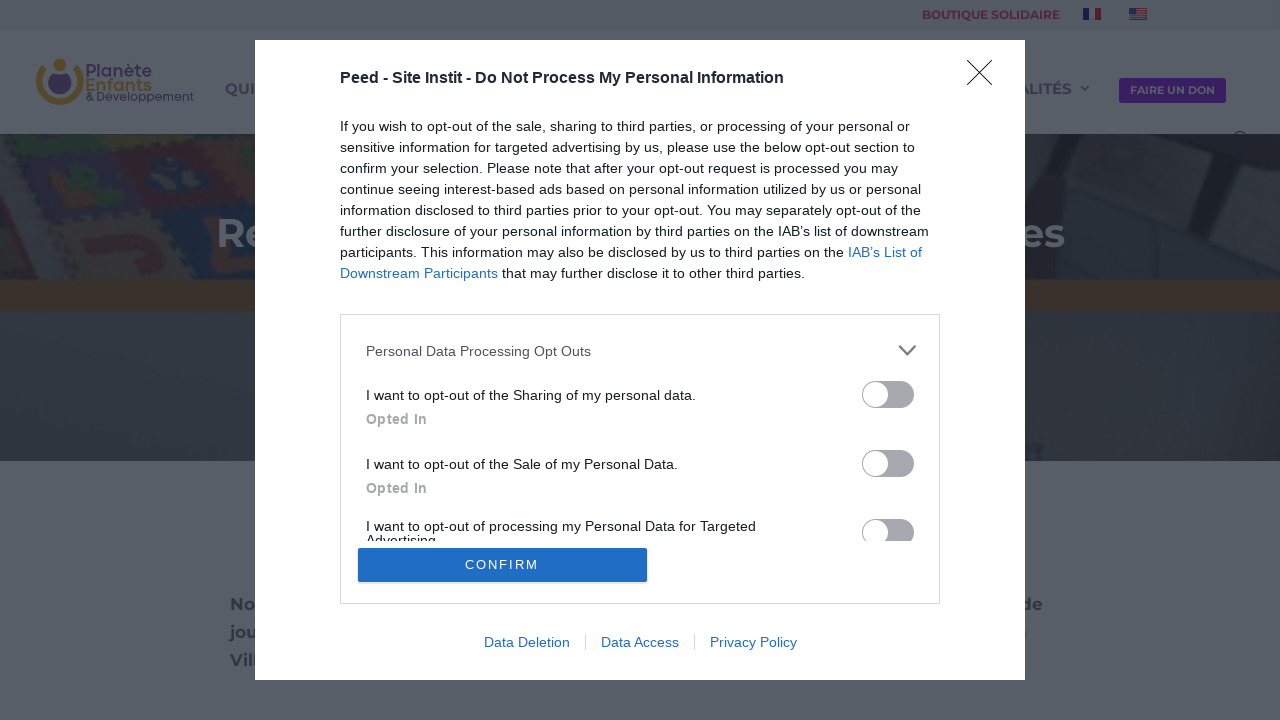

--- FILE ---
content_type: text/html; charset=utf-8
request_url: https://www.google.com/recaptcha/api2/anchor?ar=1&k=6Ld_Q_wrAAAAAOdKFs-vF1oiq46pP5JLPfQW8VCS&co=aHR0cHM6Ly9wbGFuZXRlLWVlZC5vcmc6NDQz&hl=en&v=PoyoqOPhxBO7pBk68S4YbpHZ&size=normal&anchor-ms=20000&execute-ms=30000&cb=7zb7yco2l6bp
body_size: 49442
content:
<!DOCTYPE HTML><html dir="ltr" lang="en"><head><meta http-equiv="Content-Type" content="text/html; charset=UTF-8">
<meta http-equiv="X-UA-Compatible" content="IE=edge">
<title>reCAPTCHA</title>
<style type="text/css">
/* cyrillic-ext */
@font-face {
  font-family: 'Roboto';
  font-style: normal;
  font-weight: 400;
  font-stretch: 100%;
  src: url(//fonts.gstatic.com/s/roboto/v48/KFO7CnqEu92Fr1ME7kSn66aGLdTylUAMa3GUBHMdazTgWw.woff2) format('woff2');
  unicode-range: U+0460-052F, U+1C80-1C8A, U+20B4, U+2DE0-2DFF, U+A640-A69F, U+FE2E-FE2F;
}
/* cyrillic */
@font-face {
  font-family: 'Roboto';
  font-style: normal;
  font-weight: 400;
  font-stretch: 100%;
  src: url(//fonts.gstatic.com/s/roboto/v48/KFO7CnqEu92Fr1ME7kSn66aGLdTylUAMa3iUBHMdazTgWw.woff2) format('woff2');
  unicode-range: U+0301, U+0400-045F, U+0490-0491, U+04B0-04B1, U+2116;
}
/* greek-ext */
@font-face {
  font-family: 'Roboto';
  font-style: normal;
  font-weight: 400;
  font-stretch: 100%;
  src: url(//fonts.gstatic.com/s/roboto/v48/KFO7CnqEu92Fr1ME7kSn66aGLdTylUAMa3CUBHMdazTgWw.woff2) format('woff2');
  unicode-range: U+1F00-1FFF;
}
/* greek */
@font-face {
  font-family: 'Roboto';
  font-style: normal;
  font-weight: 400;
  font-stretch: 100%;
  src: url(//fonts.gstatic.com/s/roboto/v48/KFO7CnqEu92Fr1ME7kSn66aGLdTylUAMa3-UBHMdazTgWw.woff2) format('woff2');
  unicode-range: U+0370-0377, U+037A-037F, U+0384-038A, U+038C, U+038E-03A1, U+03A3-03FF;
}
/* math */
@font-face {
  font-family: 'Roboto';
  font-style: normal;
  font-weight: 400;
  font-stretch: 100%;
  src: url(//fonts.gstatic.com/s/roboto/v48/KFO7CnqEu92Fr1ME7kSn66aGLdTylUAMawCUBHMdazTgWw.woff2) format('woff2');
  unicode-range: U+0302-0303, U+0305, U+0307-0308, U+0310, U+0312, U+0315, U+031A, U+0326-0327, U+032C, U+032F-0330, U+0332-0333, U+0338, U+033A, U+0346, U+034D, U+0391-03A1, U+03A3-03A9, U+03B1-03C9, U+03D1, U+03D5-03D6, U+03F0-03F1, U+03F4-03F5, U+2016-2017, U+2034-2038, U+203C, U+2040, U+2043, U+2047, U+2050, U+2057, U+205F, U+2070-2071, U+2074-208E, U+2090-209C, U+20D0-20DC, U+20E1, U+20E5-20EF, U+2100-2112, U+2114-2115, U+2117-2121, U+2123-214F, U+2190, U+2192, U+2194-21AE, U+21B0-21E5, U+21F1-21F2, U+21F4-2211, U+2213-2214, U+2216-22FF, U+2308-230B, U+2310, U+2319, U+231C-2321, U+2336-237A, U+237C, U+2395, U+239B-23B7, U+23D0, U+23DC-23E1, U+2474-2475, U+25AF, U+25B3, U+25B7, U+25BD, U+25C1, U+25CA, U+25CC, U+25FB, U+266D-266F, U+27C0-27FF, U+2900-2AFF, U+2B0E-2B11, U+2B30-2B4C, U+2BFE, U+3030, U+FF5B, U+FF5D, U+1D400-1D7FF, U+1EE00-1EEFF;
}
/* symbols */
@font-face {
  font-family: 'Roboto';
  font-style: normal;
  font-weight: 400;
  font-stretch: 100%;
  src: url(//fonts.gstatic.com/s/roboto/v48/KFO7CnqEu92Fr1ME7kSn66aGLdTylUAMaxKUBHMdazTgWw.woff2) format('woff2');
  unicode-range: U+0001-000C, U+000E-001F, U+007F-009F, U+20DD-20E0, U+20E2-20E4, U+2150-218F, U+2190, U+2192, U+2194-2199, U+21AF, U+21E6-21F0, U+21F3, U+2218-2219, U+2299, U+22C4-22C6, U+2300-243F, U+2440-244A, U+2460-24FF, U+25A0-27BF, U+2800-28FF, U+2921-2922, U+2981, U+29BF, U+29EB, U+2B00-2BFF, U+4DC0-4DFF, U+FFF9-FFFB, U+10140-1018E, U+10190-1019C, U+101A0, U+101D0-101FD, U+102E0-102FB, U+10E60-10E7E, U+1D2C0-1D2D3, U+1D2E0-1D37F, U+1F000-1F0FF, U+1F100-1F1AD, U+1F1E6-1F1FF, U+1F30D-1F30F, U+1F315, U+1F31C, U+1F31E, U+1F320-1F32C, U+1F336, U+1F378, U+1F37D, U+1F382, U+1F393-1F39F, U+1F3A7-1F3A8, U+1F3AC-1F3AF, U+1F3C2, U+1F3C4-1F3C6, U+1F3CA-1F3CE, U+1F3D4-1F3E0, U+1F3ED, U+1F3F1-1F3F3, U+1F3F5-1F3F7, U+1F408, U+1F415, U+1F41F, U+1F426, U+1F43F, U+1F441-1F442, U+1F444, U+1F446-1F449, U+1F44C-1F44E, U+1F453, U+1F46A, U+1F47D, U+1F4A3, U+1F4B0, U+1F4B3, U+1F4B9, U+1F4BB, U+1F4BF, U+1F4C8-1F4CB, U+1F4D6, U+1F4DA, U+1F4DF, U+1F4E3-1F4E6, U+1F4EA-1F4ED, U+1F4F7, U+1F4F9-1F4FB, U+1F4FD-1F4FE, U+1F503, U+1F507-1F50B, U+1F50D, U+1F512-1F513, U+1F53E-1F54A, U+1F54F-1F5FA, U+1F610, U+1F650-1F67F, U+1F687, U+1F68D, U+1F691, U+1F694, U+1F698, U+1F6AD, U+1F6B2, U+1F6B9-1F6BA, U+1F6BC, U+1F6C6-1F6CF, U+1F6D3-1F6D7, U+1F6E0-1F6EA, U+1F6F0-1F6F3, U+1F6F7-1F6FC, U+1F700-1F7FF, U+1F800-1F80B, U+1F810-1F847, U+1F850-1F859, U+1F860-1F887, U+1F890-1F8AD, U+1F8B0-1F8BB, U+1F8C0-1F8C1, U+1F900-1F90B, U+1F93B, U+1F946, U+1F984, U+1F996, U+1F9E9, U+1FA00-1FA6F, U+1FA70-1FA7C, U+1FA80-1FA89, U+1FA8F-1FAC6, U+1FACE-1FADC, U+1FADF-1FAE9, U+1FAF0-1FAF8, U+1FB00-1FBFF;
}
/* vietnamese */
@font-face {
  font-family: 'Roboto';
  font-style: normal;
  font-weight: 400;
  font-stretch: 100%;
  src: url(//fonts.gstatic.com/s/roboto/v48/KFO7CnqEu92Fr1ME7kSn66aGLdTylUAMa3OUBHMdazTgWw.woff2) format('woff2');
  unicode-range: U+0102-0103, U+0110-0111, U+0128-0129, U+0168-0169, U+01A0-01A1, U+01AF-01B0, U+0300-0301, U+0303-0304, U+0308-0309, U+0323, U+0329, U+1EA0-1EF9, U+20AB;
}
/* latin-ext */
@font-face {
  font-family: 'Roboto';
  font-style: normal;
  font-weight: 400;
  font-stretch: 100%;
  src: url(//fonts.gstatic.com/s/roboto/v48/KFO7CnqEu92Fr1ME7kSn66aGLdTylUAMa3KUBHMdazTgWw.woff2) format('woff2');
  unicode-range: U+0100-02BA, U+02BD-02C5, U+02C7-02CC, U+02CE-02D7, U+02DD-02FF, U+0304, U+0308, U+0329, U+1D00-1DBF, U+1E00-1E9F, U+1EF2-1EFF, U+2020, U+20A0-20AB, U+20AD-20C0, U+2113, U+2C60-2C7F, U+A720-A7FF;
}
/* latin */
@font-face {
  font-family: 'Roboto';
  font-style: normal;
  font-weight: 400;
  font-stretch: 100%;
  src: url(//fonts.gstatic.com/s/roboto/v48/KFO7CnqEu92Fr1ME7kSn66aGLdTylUAMa3yUBHMdazQ.woff2) format('woff2');
  unicode-range: U+0000-00FF, U+0131, U+0152-0153, U+02BB-02BC, U+02C6, U+02DA, U+02DC, U+0304, U+0308, U+0329, U+2000-206F, U+20AC, U+2122, U+2191, U+2193, U+2212, U+2215, U+FEFF, U+FFFD;
}
/* cyrillic-ext */
@font-face {
  font-family: 'Roboto';
  font-style: normal;
  font-weight: 500;
  font-stretch: 100%;
  src: url(//fonts.gstatic.com/s/roboto/v48/KFO7CnqEu92Fr1ME7kSn66aGLdTylUAMa3GUBHMdazTgWw.woff2) format('woff2');
  unicode-range: U+0460-052F, U+1C80-1C8A, U+20B4, U+2DE0-2DFF, U+A640-A69F, U+FE2E-FE2F;
}
/* cyrillic */
@font-face {
  font-family: 'Roboto';
  font-style: normal;
  font-weight: 500;
  font-stretch: 100%;
  src: url(//fonts.gstatic.com/s/roboto/v48/KFO7CnqEu92Fr1ME7kSn66aGLdTylUAMa3iUBHMdazTgWw.woff2) format('woff2');
  unicode-range: U+0301, U+0400-045F, U+0490-0491, U+04B0-04B1, U+2116;
}
/* greek-ext */
@font-face {
  font-family: 'Roboto';
  font-style: normal;
  font-weight: 500;
  font-stretch: 100%;
  src: url(//fonts.gstatic.com/s/roboto/v48/KFO7CnqEu92Fr1ME7kSn66aGLdTylUAMa3CUBHMdazTgWw.woff2) format('woff2');
  unicode-range: U+1F00-1FFF;
}
/* greek */
@font-face {
  font-family: 'Roboto';
  font-style: normal;
  font-weight: 500;
  font-stretch: 100%;
  src: url(//fonts.gstatic.com/s/roboto/v48/KFO7CnqEu92Fr1ME7kSn66aGLdTylUAMa3-UBHMdazTgWw.woff2) format('woff2');
  unicode-range: U+0370-0377, U+037A-037F, U+0384-038A, U+038C, U+038E-03A1, U+03A3-03FF;
}
/* math */
@font-face {
  font-family: 'Roboto';
  font-style: normal;
  font-weight: 500;
  font-stretch: 100%;
  src: url(//fonts.gstatic.com/s/roboto/v48/KFO7CnqEu92Fr1ME7kSn66aGLdTylUAMawCUBHMdazTgWw.woff2) format('woff2');
  unicode-range: U+0302-0303, U+0305, U+0307-0308, U+0310, U+0312, U+0315, U+031A, U+0326-0327, U+032C, U+032F-0330, U+0332-0333, U+0338, U+033A, U+0346, U+034D, U+0391-03A1, U+03A3-03A9, U+03B1-03C9, U+03D1, U+03D5-03D6, U+03F0-03F1, U+03F4-03F5, U+2016-2017, U+2034-2038, U+203C, U+2040, U+2043, U+2047, U+2050, U+2057, U+205F, U+2070-2071, U+2074-208E, U+2090-209C, U+20D0-20DC, U+20E1, U+20E5-20EF, U+2100-2112, U+2114-2115, U+2117-2121, U+2123-214F, U+2190, U+2192, U+2194-21AE, U+21B0-21E5, U+21F1-21F2, U+21F4-2211, U+2213-2214, U+2216-22FF, U+2308-230B, U+2310, U+2319, U+231C-2321, U+2336-237A, U+237C, U+2395, U+239B-23B7, U+23D0, U+23DC-23E1, U+2474-2475, U+25AF, U+25B3, U+25B7, U+25BD, U+25C1, U+25CA, U+25CC, U+25FB, U+266D-266F, U+27C0-27FF, U+2900-2AFF, U+2B0E-2B11, U+2B30-2B4C, U+2BFE, U+3030, U+FF5B, U+FF5D, U+1D400-1D7FF, U+1EE00-1EEFF;
}
/* symbols */
@font-face {
  font-family: 'Roboto';
  font-style: normal;
  font-weight: 500;
  font-stretch: 100%;
  src: url(//fonts.gstatic.com/s/roboto/v48/KFO7CnqEu92Fr1ME7kSn66aGLdTylUAMaxKUBHMdazTgWw.woff2) format('woff2');
  unicode-range: U+0001-000C, U+000E-001F, U+007F-009F, U+20DD-20E0, U+20E2-20E4, U+2150-218F, U+2190, U+2192, U+2194-2199, U+21AF, U+21E6-21F0, U+21F3, U+2218-2219, U+2299, U+22C4-22C6, U+2300-243F, U+2440-244A, U+2460-24FF, U+25A0-27BF, U+2800-28FF, U+2921-2922, U+2981, U+29BF, U+29EB, U+2B00-2BFF, U+4DC0-4DFF, U+FFF9-FFFB, U+10140-1018E, U+10190-1019C, U+101A0, U+101D0-101FD, U+102E0-102FB, U+10E60-10E7E, U+1D2C0-1D2D3, U+1D2E0-1D37F, U+1F000-1F0FF, U+1F100-1F1AD, U+1F1E6-1F1FF, U+1F30D-1F30F, U+1F315, U+1F31C, U+1F31E, U+1F320-1F32C, U+1F336, U+1F378, U+1F37D, U+1F382, U+1F393-1F39F, U+1F3A7-1F3A8, U+1F3AC-1F3AF, U+1F3C2, U+1F3C4-1F3C6, U+1F3CA-1F3CE, U+1F3D4-1F3E0, U+1F3ED, U+1F3F1-1F3F3, U+1F3F5-1F3F7, U+1F408, U+1F415, U+1F41F, U+1F426, U+1F43F, U+1F441-1F442, U+1F444, U+1F446-1F449, U+1F44C-1F44E, U+1F453, U+1F46A, U+1F47D, U+1F4A3, U+1F4B0, U+1F4B3, U+1F4B9, U+1F4BB, U+1F4BF, U+1F4C8-1F4CB, U+1F4D6, U+1F4DA, U+1F4DF, U+1F4E3-1F4E6, U+1F4EA-1F4ED, U+1F4F7, U+1F4F9-1F4FB, U+1F4FD-1F4FE, U+1F503, U+1F507-1F50B, U+1F50D, U+1F512-1F513, U+1F53E-1F54A, U+1F54F-1F5FA, U+1F610, U+1F650-1F67F, U+1F687, U+1F68D, U+1F691, U+1F694, U+1F698, U+1F6AD, U+1F6B2, U+1F6B9-1F6BA, U+1F6BC, U+1F6C6-1F6CF, U+1F6D3-1F6D7, U+1F6E0-1F6EA, U+1F6F0-1F6F3, U+1F6F7-1F6FC, U+1F700-1F7FF, U+1F800-1F80B, U+1F810-1F847, U+1F850-1F859, U+1F860-1F887, U+1F890-1F8AD, U+1F8B0-1F8BB, U+1F8C0-1F8C1, U+1F900-1F90B, U+1F93B, U+1F946, U+1F984, U+1F996, U+1F9E9, U+1FA00-1FA6F, U+1FA70-1FA7C, U+1FA80-1FA89, U+1FA8F-1FAC6, U+1FACE-1FADC, U+1FADF-1FAE9, U+1FAF0-1FAF8, U+1FB00-1FBFF;
}
/* vietnamese */
@font-face {
  font-family: 'Roboto';
  font-style: normal;
  font-weight: 500;
  font-stretch: 100%;
  src: url(//fonts.gstatic.com/s/roboto/v48/KFO7CnqEu92Fr1ME7kSn66aGLdTylUAMa3OUBHMdazTgWw.woff2) format('woff2');
  unicode-range: U+0102-0103, U+0110-0111, U+0128-0129, U+0168-0169, U+01A0-01A1, U+01AF-01B0, U+0300-0301, U+0303-0304, U+0308-0309, U+0323, U+0329, U+1EA0-1EF9, U+20AB;
}
/* latin-ext */
@font-face {
  font-family: 'Roboto';
  font-style: normal;
  font-weight: 500;
  font-stretch: 100%;
  src: url(//fonts.gstatic.com/s/roboto/v48/KFO7CnqEu92Fr1ME7kSn66aGLdTylUAMa3KUBHMdazTgWw.woff2) format('woff2');
  unicode-range: U+0100-02BA, U+02BD-02C5, U+02C7-02CC, U+02CE-02D7, U+02DD-02FF, U+0304, U+0308, U+0329, U+1D00-1DBF, U+1E00-1E9F, U+1EF2-1EFF, U+2020, U+20A0-20AB, U+20AD-20C0, U+2113, U+2C60-2C7F, U+A720-A7FF;
}
/* latin */
@font-face {
  font-family: 'Roboto';
  font-style: normal;
  font-weight: 500;
  font-stretch: 100%;
  src: url(//fonts.gstatic.com/s/roboto/v48/KFO7CnqEu92Fr1ME7kSn66aGLdTylUAMa3yUBHMdazQ.woff2) format('woff2');
  unicode-range: U+0000-00FF, U+0131, U+0152-0153, U+02BB-02BC, U+02C6, U+02DA, U+02DC, U+0304, U+0308, U+0329, U+2000-206F, U+20AC, U+2122, U+2191, U+2193, U+2212, U+2215, U+FEFF, U+FFFD;
}
/* cyrillic-ext */
@font-face {
  font-family: 'Roboto';
  font-style: normal;
  font-weight: 900;
  font-stretch: 100%;
  src: url(//fonts.gstatic.com/s/roboto/v48/KFO7CnqEu92Fr1ME7kSn66aGLdTylUAMa3GUBHMdazTgWw.woff2) format('woff2');
  unicode-range: U+0460-052F, U+1C80-1C8A, U+20B4, U+2DE0-2DFF, U+A640-A69F, U+FE2E-FE2F;
}
/* cyrillic */
@font-face {
  font-family: 'Roboto';
  font-style: normal;
  font-weight: 900;
  font-stretch: 100%;
  src: url(//fonts.gstatic.com/s/roboto/v48/KFO7CnqEu92Fr1ME7kSn66aGLdTylUAMa3iUBHMdazTgWw.woff2) format('woff2');
  unicode-range: U+0301, U+0400-045F, U+0490-0491, U+04B0-04B1, U+2116;
}
/* greek-ext */
@font-face {
  font-family: 'Roboto';
  font-style: normal;
  font-weight: 900;
  font-stretch: 100%;
  src: url(//fonts.gstatic.com/s/roboto/v48/KFO7CnqEu92Fr1ME7kSn66aGLdTylUAMa3CUBHMdazTgWw.woff2) format('woff2');
  unicode-range: U+1F00-1FFF;
}
/* greek */
@font-face {
  font-family: 'Roboto';
  font-style: normal;
  font-weight: 900;
  font-stretch: 100%;
  src: url(//fonts.gstatic.com/s/roboto/v48/KFO7CnqEu92Fr1ME7kSn66aGLdTylUAMa3-UBHMdazTgWw.woff2) format('woff2');
  unicode-range: U+0370-0377, U+037A-037F, U+0384-038A, U+038C, U+038E-03A1, U+03A3-03FF;
}
/* math */
@font-face {
  font-family: 'Roboto';
  font-style: normal;
  font-weight: 900;
  font-stretch: 100%;
  src: url(//fonts.gstatic.com/s/roboto/v48/KFO7CnqEu92Fr1ME7kSn66aGLdTylUAMawCUBHMdazTgWw.woff2) format('woff2');
  unicode-range: U+0302-0303, U+0305, U+0307-0308, U+0310, U+0312, U+0315, U+031A, U+0326-0327, U+032C, U+032F-0330, U+0332-0333, U+0338, U+033A, U+0346, U+034D, U+0391-03A1, U+03A3-03A9, U+03B1-03C9, U+03D1, U+03D5-03D6, U+03F0-03F1, U+03F4-03F5, U+2016-2017, U+2034-2038, U+203C, U+2040, U+2043, U+2047, U+2050, U+2057, U+205F, U+2070-2071, U+2074-208E, U+2090-209C, U+20D0-20DC, U+20E1, U+20E5-20EF, U+2100-2112, U+2114-2115, U+2117-2121, U+2123-214F, U+2190, U+2192, U+2194-21AE, U+21B0-21E5, U+21F1-21F2, U+21F4-2211, U+2213-2214, U+2216-22FF, U+2308-230B, U+2310, U+2319, U+231C-2321, U+2336-237A, U+237C, U+2395, U+239B-23B7, U+23D0, U+23DC-23E1, U+2474-2475, U+25AF, U+25B3, U+25B7, U+25BD, U+25C1, U+25CA, U+25CC, U+25FB, U+266D-266F, U+27C0-27FF, U+2900-2AFF, U+2B0E-2B11, U+2B30-2B4C, U+2BFE, U+3030, U+FF5B, U+FF5D, U+1D400-1D7FF, U+1EE00-1EEFF;
}
/* symbols */
@font-face {
  font-family: 'Roboto';
  font-style: normal;
  font-weight: 900;
  font-stretch: 100%;
  src: url(//fonts.gstatic.com/s/roboto/v48/KFO7CnqEu92Fr1ME7kSn66aGLdTylUAMaxKUBHMdazTgWw.woff2) format('woff2');
  unicode-range: U+0001-000C, U+000E-001F, U+007F-009F, U+20DD-20E0, U+20E2-20E4, U+2150-218F, U+2190, U+2192, U+2194-2199, U+21AF, U+21E6-21F0, U+21F3, U+2218-2219, U+2299, U+22C4-22C6, U+2300-243F, U+2440-244A, U+2460-24FF, U+25A0-27BF, U+2800-28FF, U+2921-2922, U+2981, U+29BF, U+29EB, U+2B00-2BFF, U+4DC0-4DFF, U+FFF9-FFFB, U+10140-1018E, U+10190-1019C, U+101A0, U+101D0-101FD, U+102E0-102FB, U+10E60-10E7E, U+1D2C0-1D2D3, U+1D2E0-1D37F, U+1F000-1F0FF, U+1F100-1F1AD, U+1F1E6-1F1FF, U+1F30D-1F30F, U+1F315, U+1F31C, U+1F31E, U+1F320-1F32C, U+1F336, U+1F378, U+1F37D, U+1F382, U+1F393-1F39F, U+1F3A7-1F3A8, U+1F3AC-1F3AF, U+1F3C2, U+1F3C4-1F3C6, U+1F3CA-1F3CE, U+1F3D4-1F3E0, U+1F3ED, U+1F3F1-1F3F3, U+1F3F5-1F3F7, U+1F408, U+1F415, U+1F41F, U+1F426, U+1F43F, U+1F441-1F442, U+1F444, U+1F446-1F449, U+1F44C-1F44E, U+1F453, U+1F46A, U+1F47D, U+1F4A3, U+1F4B0, U+1F4B3, U+1F4B9, U+1F4BB, U+1F4BF, U+1F4C8-1F4CB, U+1F4D6, U+1F4DA, U+1F4DF, U+1F4E3-1F4E6, U+1F4EA-1F4ED, U+1F4F7, U+1F4F9-1F4FB, U+1F4FD-1F4FE, U+1F503, U+1F507-1F50B, U+1F50D, U+1F512-1F513, U+1F53E-1F54A, U+1F54F-1F5FA, U+1F610, U+1F650-1F67F, U+1F687, U+1F68D, U+1F691, U+1F694, U+1F698, U+1F6AD, U+1F6B2, U+1F6B9-1F6BA, U+1F6BC, U+1F6C6-1F6CF, U+1F6D3-1F6D7, U+1F6E0-1F6EA, U+1F6F0-1F6F3, U+1F6F7-1F6FC, U+1F700-1F7FF, U+1F800-1F80B, U+1F810-1F847, U+1F850-1F859, U+1F860-1F887, U+1F890-1F8AD, U+1F8B0-1F8BB, U+1F8C0-1F8C1, U+1F900-1F90B, U+1F93B, U+1F946, U+1F984, U+1F996, U+1F9E9, U+1FA00-1FA6F, U+1FA70-1FA7C, U+1FA80-1FA89, U+1FA8F-1FAC6, U+1FACE-1FADC, U+1FADF-1FAE9, U+1FAF0-1FAF8, U+1FB00-1FBFF;
}
/* vietnamese */
@font-face {
  font-family: 'Roboto';
  font-style: normal;
  font-weight: 900;
  font-stretch: 100%;
  src: url(//fonts.gstatic.com/s/roboto/v48/KFO7CnqEu92Fr1ME7kSn66aGLdTylUAMa3OUBHMdazTgWw.woff2) format('woff2');
  unicode-range: U+0102-0103, U+0110-0111, U+0128-0129, U+0168-0169, U+01A0-01A1, U+01AF-01B0, U+0300-0301, U+0303-0304, U+0308-0309, U+0323, U+0329, U+1EA0-1EF9, U+20AB;
}
/* latin-ext */
@font-face {
  font-family: 'Roboto';
  font-style: normal;
  font-weight: 900;
  font-stretch: 100%;
  src: url(//fonts.gstatic.com/s/roboto/v48/KFO7CnqEu92Fr1ME7kSn66aGLdTylUAMa3KUBHMdazTgWw.woff2) format('woff2');
  unicode-range: U+0100-02BA, U+02BD-02C5, U+02C7-02CC, U+02CE-02D7, U+02DD-02FF, U+0304, U+0308, U+0329, U+1D00-1DBF, U+1E00-1E9F, U+1EF2-1EFF, U+2020, U+20A0-20AB, U+20AD-20C0, U+2113, U+2C60-2C7F, U+A720-A7FF;
}
/* latin */
@font-face {
  font-family: 'Roboto';
  font-style: normal;
  font-weight: 900;
  font-stretch: 100%;
  src: url(//fonts.gstatic.com/s/roboto/v48/KFO7CnqEu92Fr1ME7kSn66aGLdTylUAMa3yUBHMdazQ.woff2) format('woff2');
  unicode-range: U+0000-00FF, U+0131, U+0152-0153, U+02BB-02BC, U+02C6, U+02DA, U+02DC, U+0304, U+0308, U+0329, U+2000-206F, U+20AC, U+2122, U+2191, U+2193, U+2212, U+2215, U+FEFF, U+FFFD;
}

</style>
<link rel="stylesheet" type="text/css" href="https://www.gstatic.com/recaptcha/releases/PoyoqOPhxBO7pBk68S4YbpHZ/styles__ltr.css">
<script nonce="EbAEirIprRwYaJn03WQXqw" type="text/javascript">window['__recaptcha_api'] = 'https://www.google.com/recaptcha/api2/';</script>
<script type="text/javascript" src="https://www.gstatic.com/recaptcha/releases/PoyoqOPhxBO7pBk68S4YbpHZ/recaptcha__en.js" nonce="EbAEirIprRwYaJn03WQXqw">
      
    </script></head>
<body><div id="rc-anchor-alert" class="rc-anchor-alert"></div>
<input type="hidden" id="recaptcha-token" value="[base64]">
<script type="text/javascript" nonce="EbAEirIprRwYaJn03WQXqw">
      recaptcha.anchor.Main.init("[\x22ainput\x22,[\x22bgdata\x22,\x22\x22,\[base64]/[base64]/[base64]/bmV3IHJbeF0oY1swXSk6RT09Mj9uZXcgclt4XShjWzBdLGNbMV0pOkU9PTM/bmV3IHJbeF0oY1swXSxjWzFdLGNbMl0pOkU9PTQ/[base64]/[base64]/[base64]/[base64]/[base64]/[base64]/[base64]/[base64]\x22,\[base64]\x22,\x22wq7DnRPCqcKCGlXCqcO+JcOvw5LCicO/w7LDmMKywrXClER8wqU/L8KXw5wFwrldwpLCognDs8OObi7CkcOla37DpsOwbXJ2JMOIR8KWwp/CvMOlw4zDsV4cEWrDscKswppOwovDlnnCucKuw6PDmsOzwrM4w4XDsMKKSSnDrRhQAQXDuiJUw75BNnfDhyvCrcK6XyHDtMKhwrAHIQJjG8OYDcKXw43DmcKawq3CpkUJYlLCgMOaD8KfwoZWZWLCjcKhwp/DoxE+cAjDrMOlSMKdwp7CqS9ewrtnwpDCoMOhfMOyw5/CiWLClyEPw4HDlgxDwrLDm8KvwrXChcKkWsOVwqPChFTCo0HCkXF0w77DqmrCvcK2DGYMc8OEw4DDlhxzJRHDpsOgDMKUwpHDozTDsMOaJcOED1phVcOXcMOUfCcVQMOMIsKwwqXCmMKMwoTDmRRIw4ZZw7/DgsOjJsKPW8KgA8OeF8OsQ8Krw73DjmPCkmPDoHB+KcKsw5LCg8O2wpnDn8KgcsOlwqfDp0MeKCrClhbDvwNHDsKmw4bDuQjDqWY8J8OBwrtvwoR4QinCjkUpQ8KVwqnCm8Ouw6JEa8KROMKMw6x0wr8bwrHDgsKgwrkdTEPCv8K4wpsowrcCO8OfasKhw5/DriU7Y8OMB8Kyw7zDv8O1VC9Nw53DnQzDnivCjQNUClMsNSLDn8O6PCATwoXCllPCm2jClcKCwprDmcKQcy/[base64]/CmcOFwpbDu8KCw5kcQMKdKsOzAMOCRlQ0w6crDi/[base64]/Drghow7DCr8O4NcKEwp1wAV7CngHCvcK0DMOuKMKIMR/Cs3YpD8Ktw4bCgMO0wp5Fw6LCpsK2BMO8In1aPsK+GxJrWnDCrMKPw4QkwpjDnBzDucKJQ8K0w5E6fsKrw4bCrMK2WCfDqGnCs8KyZsO0w5HCoiPCsjIGC8OeN8KbwqPDuyDDlMK5wq3CvsKFwqAIGDbCqMOGAmEdacK/wr0bwqBlwoTCkW1rwoUMwpLCpyAZels1KUXCqsK3V8KqfC8jw5piQ8OjwrIqdsK+wrYPw6bDp2gBYsKBHyxLfMO7WFzCvUbDiMOKQDTDpiI/wr9KWBkkw4rCjhzCqnpJOXYqw4nDjDsbwrtXwrR7w4t4OMKiw43Dh0LDnsOow4DDl8Orw5ZiMcOawqobw4YCwqovXsOiBMOcw6zDh8KDwqrDonrCqsKqw6vCvcKKw5dqTl4/[base64]/[base64]/[base64]/[base64]/DucOlwrXCkUXDtMObwoFOe8Kiw59lB8OqSxTCiysdwoFVRnrDuAjCjRTDr8ObCcKpM3PDrMO/[base64]/BE4EZMKXw53DjBDDicOrHcOAFABOeGbCpU3CrcOrw5vCjDLClsOsIsKuw7suw4jDtcOSw4JoFMO3KMODw6rCqy1RDRzDij/[base64]/[base64]/w54kw4V1YsOuNVvDm8KGZ8KeL0cYwpfDtwzDj8K/[base64]/w4lOw54NwpItR8OMw4xIwr0Rw5VUwqrCgMOmwqNADlTDhcKLw7QoSMKrw40twqU7w73Ci2fChUIrwo3DksOYwrRjw7dDHcK1b8KDw4XCsCbCgnTDl1DDncKQfsO3Z8KpY8KxPMOowo5Mw43CmcKuwrXCu8OgwpvCrcObFz52w61XesKtImjDp8Ove0/Dqz9gdMK4TMK/[base64]/DmmgowrMdZ8KPVcKawozDoA9eVsKqY8OgwqJwwplMw5Q6w5rDg38twrFjGmtGJcOES8Ofwo/Di1sXHMOuG2twCjRONz0Dw7rCgsKfw6hKw49teTcNZcKFw6pnw5Nbwp/CtSV6w6nCpU0kwqLCvBwFGAMYex5STGpPw7MVfMKoTcKBVBXDv2XCj8OXw4ISdW7DvwBpw6zClMKvwr/DncK0w7PDj8OIw404w7vCijbCvcKMF8OOwo1mwotXw61DXcOBEBXCpjdkw77Ch8OeZ2XCvyBcwrYiIsOZw47CnX3Cv8KkNyfDncK6Rk7Dm8OvPQDDnhbDj1sOfsKiw6Icw6/DrmrCg8K2wqzDtsKkZsOBw7FOwqfDrcKOwrIBw73CpMKPc8Ofw4Q+QcOkOi5Ew7rClMKJwqMsDlXDtUfCpQYufTtgw7/DhsO6wo3CtMKabcKjw6PDs18+PMKCwrZ/[base64]/[base64]/CqGMAwo0AQRTCuMKNQAE6HcKpw7JFw5nCvm3DmsOaw6NZw7fDrsOVw4xqKsOYwo97w5zDuMOqQnrCkinDm8OXwrNgdhfCrsOLACPDvcOsZcKYYg9yU8KvwqTDvMKXClfDisO6wrw3S2fDgsOzCgXCk8KiciDDkcOEwr40w4DCl3/[base64]/RsKgwoDCisKydRsTKhNzKQ15woJiwpbDsMK/[base64]/[base64]/DtcOxw7HCqnvDiynCrsOqVsK/MztXT23ClR/DtcKVTWdxYzBlOmTCtwZ0e04/w5TCgsOeEMKuF1ZLw6bCmSfDqRrCv8K5w63DlSt3ccOuwpBUT8KXRlDDmwvCq8Ocwq5Hw6HCtX/CvMKwGVYBw7XCm8OES8OtQMOowoPDlVXDqVcrTGDDvcOqwr7DjsKFEmvDjsOuwpXCrXRBZ2jClsOPPMK6BU/Dj8OVDsOtNF/CjsOtG8KLJS/CmMK9dcOzw7Agw692w6fCqsOKO8Oqw4hiw7oKdELCqMOCNMKzwp/[base64]/CpsKRE3XCniXDpA0Yw6FlLsO4wrNiw6/CuHpuw4/Dp8Kvwo9wAMOJw5vCgXHCocKlw55hWyIPwqfDlsK5wpPCiWULVzpJLmHCrMKewpfCisOEwq1Vw7pyw6TCmcOiw7pMNmzCsn7DmGlpX0nDncKsJsKQOxR0w7PDokY9EAzCssK8wrk+TcOsRRF8OEAQwrN6w5HCrsOJw63DmR0tw4zDrsOuw6nCtT4LaSxhwpPDo3Z/wo4kDsO9f8OUXz9bw5PDrMOmaDlDZlvCp8O/YSDDqcOZMx1AYg8Owopabn3DicKvfMKqwoIkwr7CgsOHOkrCtkklUgNVPMK9w6nDkEPCuMORw6kRbmZswqxCBsKcTsOwwpRvWEs7bMKawol7H3tMBg/DvhbDj8OXIMOrw5sGw6R9EcOxw58XDMOFwp5eLDLDkcK5dMOlw6vDtcOvwqnCpx7DssOww7F3W8OeU8KOTwDCmxfCgcK/L1TClsK7ZMKcF1/DpMOuCiECw4LDlsK9BMOSGW7CohnDusKfwrjDvk03U3MJwrcvwrsCw47CuFTDjcKxwrbDkzgVHhE3wqsDEisIVgrCssOtPsKPP2lNEDvDvMKHJHvCoMKVa2rDu8OFH8ObwqYNwpgGfDvCosOdwr3Cm8ODw4HDmsK9w7XCuMKaw5zCksKMSMKVdBLDtzHCjMKVaMK/wqobR3RtTHTCpy00LzvDkmkjw6ozPVZSKsKywpzDocONwrvCpXTDi2fCgnl4UcO2eMK8wql0I3/CqHhzw6BuwqLCgjc3wqXCoH7Dq3dcTxjDsX7DmQJ2woUNJ8KuG8K0D33DqMOiwpnClsKiwqbDiMOSH8Kse8OZwptrwpDDhMKWw5MkwoPDrMKbJkHCt0cLwoLCjFLCoTbDl8KZwocVw7fCtFDDii1+B8OWw7rCmcOWTCDCk8OGwrgQw4/CpTzCmsO/fcOywrbDhcK9wpssQcO8KMOOw6LDtzvCq8OMwozCrlbCgT0MesK4WMKTQcOhw5E7wq3Dui4zE8ONw4TCpE1/CsO9wonDucO8J8Kfw6XDusOOw5x7QlRRwrIrLMKvw4jDmiIvwrnDslbCrljDlsKXw4E5RcKdwrNtKhtiw5PDii89Sm86AMKPV8OkKQzChEXDpWwlP0ZXwqnCuCUPMcK+UsOYSC/[base64]/CrsKqfUHCpMKnw7LCuFEmETfCgcOvwqQlHWNDc8OZw4LClsOLHFQbworCmsK4w4jCt8OywoQfQsOXf8Osw7sww6rDum5TdiJzNcOuXGPCk8OQdmJQw4PClcKLw74UIgPChiXCmcK/AsONdS/CvTxsw79/[base64]/ClcKXdcONcsOyLMOZw6nCscOxw4J+w7VyHF/[base64]/CncOwwrVFw6YnwqHClnNPWmhHwrLDrsKKwo9Iw4cNU1cjw4nDuWHDkMOqRWrChcKow57CqiDDqCPDt8KNdcOJWsOdasKVwpNzwo1sOEbCgMOnW8KsSiFcQMOfJMKvw5vDvcOew4FrOXrCmsKbw6pfEsK/w7DDq3fCiFVdwoknw5IDworDkEldw5zDnm3DucOsc1UqFEoWw73Dr1g0w4hrHiMpeAlXwqNFw7nCsAbDn2LDkF1lw55rwqwxwqgIHMKmKVbClFXDlsKywqN0FEl+w7vCrzAtasOpaMO6eMO1OkgrLsKoPBBVwqN2wq5/VsK+wpfCkMKDYcORw5/DvkJaKUzCg1zDvcK8KG3Dp8OUVClGOcKowqMCIwLDtlnCv3zDr8K6CnHCjMODwr9hLkYcSnbCqgDCscOdFS5DwqlTCBHDj8KFw4xlw7kyVMKVw7Upw4rCgcOFw4UVAHZTfS/[base64]/wqzCrTrCjSfCu8OMaHZldcObBhfCql0NO00cwqrDhMOOBTxKVsKhQcKQw7obw6DDvcKcw5BXJjc1HFJtO8OwccK/ecOoHgPDs1bDlTbCk2JIIBk4wr9gNlHDhmEuCcKlwqg7aMKDw6xmwpNvw7/CsMK9wrLDlxjDqEPCvR4kw6lVwpHDgsKzw7DDuDtawpDDslbCk8K+w4IHw7DCkxXCvUhEU2xdJSzCg8Kyw6tIwqbDnFHDm8OBwo4pw7TDmMKKHcK7GsO3HTrDknU6w6nCscKgwpbDv8O5QcKrKglAwqIiFxnDksOxwo4/[base64]/Dox7CncOaw6TDvC/DqHJtWXwRw4k0FcOoOMKsw5hLw7oXwozDlcOGw4QGw67DtGA8w7EITsKVfAbDnBQHw656wrkoQhnDvVcgwoxOM8KTwqU6ScOXwpsFwqJeZMKHAmg0D8OCAsOiXBsowqpGOkvDncOdVsKqw4/Cll/Dt13CtcKZw7bDuFYzSsOEw5fDt8O+Q8Oqw7AhwoHCr8KKGMKebsKMw7TDjcOjZVQDw7d7I8KjPsKqwqrDlcK9FxpWS8KLdMOTw6kSwr/[base64]/DnXjDtWPDolIQwqrDik7DqcOJUcOwUTdnLnfCusOSwoVHw7Ruw7dtw4/DpsKFWcKAVcKswoZSdSJedMK8YVovwqEnGUgLwqUEwq9MZR0CFgBLw6bDiyLDuCvDgMOtwpNjw4/CiUHDlcK8cnjDuWJgwr3CvDN7ShvDviZZw43Dg1sFwqnCtcKrw67Doh3CgzXCnT59YBwqw7nDsT8XwozDgcOJwrzDmmc9wpkrHSbCpx1gw6PCq8OVLinCmsOLYhDCsgPCucOrw4LCksKFwoDDmsOMcUDCh8KePAQMDsK/wqvDhRxWXzArS8KPHcKcSHvChFTCnsOfcQHCo8KoLsOkI8KgwoROPsOnTsO/HR9kNcKtw7MWUGrCosO3XMKfSMOwbWvChMKLwoHCkMKGF0TDhjcJw6Zxw67Dk8Kow7FVwqpnw4fCl8OMwpUow7xlw6Q7w6jCosK8wrfDqzTCocOBPQXDnGjCkgrDhB7DjcObBsO/QsKRw5LClcODPErCl8K7w5wdaDzCrsK9aMOSd8OhTsOaVWTDnSXDjgHDvw8TN2YAd2Mqw7AIw7vCvA7Dj8KPCmM0FSXDmMKow5wNw5xEaSvCo8Ovwr/DrsOAw7/CpzfDusKDwqkGwpLDnsKEw5h3EQjDjMKnRsK4H8O+R8OgHcKqbcKIVwdTQR7Ckm/[base64]/RkDCnUxjwqXDu3l/NWVbRHNqwp0+ZG9DwqrCllFUKHrDhX/[base64]/Dj05SB8OGIgbDpFTCu8OSHjg1w5xaTsOzw5PCvyBuNXJ1wovCmwfDlcKFw7fCtSPCkcOrARnDjXAdw5taw5rClW/DtMO7wr/ChMOWTmAmK8OIFHQsw6LDs8OkaGcIwr8cwrrCpsOcOVAUWMOqwrMFecOdECYxw5rDgMO9wpBjY8OIT8K4wqQcw50NPcO8w6gXw6XCmsOjBm7Cl8Kmw4hKwpdlw4XCisKiMXlpNsO/JMOwPFvDpR3Dl8KYwqYqw5ZmwrrCr2wldHnCtcO3wqzDnsKtwrjCjSxrR2Rfw5F0w47Ck0EsFTnDtCTCoMKHw7vCjRXCoMOYVHvCmsO6GDDDhcOjwpQ0I8O6wq3Cl2vDp8OXCsKiQsKNwpXDo0HCtsKcYMOOwq/[base64]/[base64]/CpH8oIgtdwoIwTcK7OVRaw5HCjA3DrFnCo8KSBMO0wp5hWsOBwqHClUrDnDAnw5jCpsKXeF4XwrzClEEoV8OyEjLDo8OkIsOUwokhw5QRwq49w6jDkBDCu8KNw4Z/w5jCosKyw6lwJhXDg3nDvsKbw48QwqrCrmfCnMKGwr7CvxpzZ8K+wrJPw4pNw7hRc37DlChQKGDDqcO8wp/CpTpAwqozwokhwo3CgcKkKMKXGyDDr8Oew4zCjMKsD8KuNCHDpSQbf8OtNClOw5/CkkPCuMKHwpFjEyojw4gHw47ChcOZwqLDp8KUw7A1DsOHw5dIwq/[base64]/[base64]/Dm8KGwqDDglpzCSHClMKaBcKmHcOhw7/CvSYKw5kfdEPDr3USwq3Ctg42w6HDmSDCnMOvfMKzw4FXw7p6wp86wqpywoVhw5LCoio5IsOdcsOyJCDCnnfCpiY4bBY5wqkfw781w6B3wrNow6nCpcK5csK7wrzCnQNWwqIew4TCnS8Mwq1FwqfCjcOMQA3CgzISIcO/wo46w58Ww4bDs3vDp8KrwqYPHHhRwqABw714wqYMBlsKwrvDo8OcGcOgw4XDqGUJw6NmAhZbwpXCisKEw6kRwqHDuR5UwpHDsjgjVsOLdcKJw53Cij4fwp/DhxU5OHPCnD81w74Tw4bDqjFTw6tuHgjDjMKBwp7CnynCkcONwrxbfcKfYsOqWg8Pw5XCuhPDr8OsVTZxOSkxOQrCuyoeQ2oRw7cabTwRbMKTwrAvwo/Dg8Okw5zDisOIBCIvw5XCj8OfFRsuw5TDm1cQdMKMI2lnRBfDhsOWw6nCrMOcTsOrHVAhwptFVRrCmsOlZk7ChMOBNMKKWW/ClsKhDRJbOsO/Zm/CosOXOcKowqfCgwIKwpTCkWd/AsOmGsONY0ELwpDDsSpBw5lZFTAUF30APMOUaGwWw50/w5fDvicGaC7CsxDCgcKrYQcRw7A1w7dZLcOmcmx0w7DDpMOLwrsKwojDnCTDusOFGzgDUCpOw5w7QsKdw6TDki0Aw77CvyoZeDnDvsOJw6nCpsKtwqMTwqzDhh92wobCrsOgTMKlwow1wr/DmwrDjcOiZXl/CcOWwpA8eTAXw5JbZkoOLsK9N8Ozw5LCh8OLLxM5GG02PcONwp1Awqh8ETjCn0oMw43Dtj8ow6BEw57Cpl5HJXfCrsKDw4RMCMKrwoDDi0bCl8KkwrnDuMKgGsOow77DsXIcwroZRcK7w57CmMKQQyUSw7rChHrCmMORNh3DlMOVw7PDi8OCwq/DhBjDhsKpw73CgWIgCkkPeA9sDcOwFkcHWyF+LC7CnzDDgl17w7TDjxMUJ8O4w5I9wqDCswfDoQTDu8KuwqtFcm0hSsOOQULCgMOVMi7DncOaw7NrwogvEMOIw687AsOTR3V3aMORw4bDkx9lwqjCtQ/DmjDCk13DnMK+woR2w7nDoCfDuBwZw7IIwrHCucOFwrkyNUzDrMKCKCNwFyJ9w7RmYnPCv8O/[base64]/Cgh0dwoRRw5wAw4QhScOGDcOswrRLdsOFwrI8bTNNw6YKLl9tw5gEPcOswpnDqRbDj8KqwpjCoxTCkAPCisKgVcOlYMOswq4wwqwXM8KbwogVa8Otwqgkw6HDuyXDoUYnaz3DhiAhIMKvwpzDk8O/cxnCtFRKwrE4w7YZwrHClwguai7DpcOJw5ETwqfDksKvw58/bFBjwr7DnMOswpHDlMK7wqUWZMK/w5bDrcKrXsO4K8KeURpQK8OLw4/[base64]/CtRDCr0vCizzDmsOtwpxmwoFyw61nZznCsiLDoQrDo8OHUi0BMcOWcWltREbCojg4MnPCjmZGWsOSwrogACY1VC/DocKfGRVlwp7Cr1XDkcOtw6lOOEvDqMKLG2/Do2UeWMKxEU4ow5nCi2LDvMKawpFcw4YUe8OCUHvDqsK5wqtsAgHDh8OVQDHDpsKqXsORw43CiD03wq/CgxtJw6gfSsOlFWXDhmzDgTvCh8K0GMOqwrU4ZcONHsOXIMO7dMKgXAfDoQthccO8e8KMdCcQwqDDkcOvwqkLC8OEWl7Du8KKw4LCvXtuacO2wqIZw5IYw63DsG5FLsOqwp5QHcK5wrAZXxx/w4nDiMOZHsK7wp3CjsOGK8KIRyLDucO2w4lXwpbDr8KMwpjDm8KDXMO1LA0aw7Y3f8OTPcOPZVojwokSbAjDm0dJEG8mwobDlsK/wrYnwpTDjsOxXhbChHzCocKEPcKow57DgE7CocOiHsOjIMOPW1Biw7wrQMKcU8OKNcOowqnDrQ3DosK3w7AYG8O2E2LDtGJ/[base64]/DjHpQw5lDw7jCvcOkw515H8K1ccOVw6nDoMKLZMKNwpDCn0fCiVPCvG7Cp35gwoFGeMKUw7V2Y1UMwpXDgF8lexLDgjLCgsK0dk5pwovDsRXDmXJqw61HwpHDjsOUwqJsIsK/LsOOdsOjw4oVwrbCpz0YCMK8OsKZwojCk8OswpDCu8OtSsKRw53CoMOew4PCssKzw5ccwop4eCY4NcKPw7bDrcOINhJxE1ogw6ItRDrCqcKHYsObw5jCgMOqw5TDv8O8M8OLHUrDncKkGsOXaQjDhsK3w51TwrnDn8O3w6jDpTbCoW/DisKJZS3DixjDq3V6woPCksOlw7o6wpLCicKUG8KZwoHCl8Kgwp96bsKLw63DmgXDlGzCqz7DlD/Dk8O2S8K3wpnDmcOnwo3DkMOaw6XDhWbCoMOGCcKHdgTCscOGKcKOw6Y1HU94IsOSecKMXCIGV0PDrsK+wq/CvsOuwpsIw7sBNgTDgX/[base64]/Con0Jwr1qwr5AQ27DkMKzGAo7VhV0w4TDiyVgwo/DkMKwdTfCgcKvwqzDlVHDkjzDjMORwpzDhsKgw4s0RMODwrjCs1TClV/CoFDClQJcw4pzw5bCkErDqhg0MMKMR8KUwqIMw5xhCSDCmAl5wqd8J8KqCiFtw4sDwqV/wqFvw6jDgsOew5nDi8KKwqo+w7Etw4/DgcKPYTnCs8KMHMOBwo5gacKpVRw8w55fw53CicKnCDpnwqt2w4TCqUpGw5QHHzFzE8KKCiPCg8OkwobDiGnCijkYcGIaHcKcS8O0wpXDtSN+QF/CuMOpPcK/W1xNKRx/w5PCv0wRM18bw4zDj8Opw4IRwojDnHg5fwpSw6vCvyNFwrTDiMOdwo81wrQAc1vCksOZKMO7w4d5e8Kfw6l2MnLCu8KLIsOGA8ODIAzCt2zDnVjDv0nDp8KiIsK6d8O/HVzDug3DliHDp8O7wrjCi8K1w78YZ8ODw7FMNxzDt2HCu37CkHjCsQVwWQbDksKIw6HDicKQwpLCnXIpTlTCqgB7b8K0w5DCl8KBwrrCsS/[base64]/w59zw5d4BRwsw6tRIlo3w53DqgPDvcOPFcOEO8OHXDE/fVNwwqXCi8KwwphAUsKnwqp7w6dKwqPCnMOjSzBNKgPCmcOnw6TDklnDtsOaXcKAOcOHWkHCg8K0fcOABcKERB/[base64]/WU8uBcOdwozDrwzClQdDw7bDkl3CvsOkwofDlwXCt8KXw57DqsK+O8OEETXDvcOQdsKjXDlxWTBrcFjDjnthw5LDomzDsmTCgMOpJMOpcGoJF2PDn8Kgw74NIizCqsOVwqzDnMKlw6o9EMOxwoVUa8KdK8ORdsObwr3DhsOrMynCqz1zTk0JwrZ8WMKWZntXTMKdw4/CvcKPwopVAMO+w6HCkRMHwpPDmsOBw4TDoMO0woR8w7HCh03Dmx3CosKNw7LCv8OlwpzCiMOZwpLCpsOBRW5QRsKrw5YCwosYTmXConvCuMK9wp/[base64]/HRnCj8KawqzCmMKDccOUL8Ogw7Itw4YzSk4awrvDq8O9w4PCvjfDtsOxw6VOw4TDtTLCozVpGcOnwoDDuhgMB0PCnWw3N8KTAsK8H8OKNWjCpxtqw7HDvsO0S2rDvFk3b8KyFMK/wqJAakfDryVywoPCu25Ewq/[base64]/Ds3HCmnJawo5oWMKWalrCnsK4wqHCi8OLJsOAaCR3w69ewpkew7xPwrFaU8KmJwslKRpnYMKUN0vClMOUw4hIwrjDuCBaw5w0wo0NwoVMeEZEfm86KsOJJxbDo3/[base64]/DnMKjLU7CkgRiYCwqb8KSwq7DjcKBwp7DvXU6FcKtL2rCsX4Iwqpjwr3CisKLCQx6OcKbfcOydBnDuG/CvcO2IydhaFFlwqjDih/DhWDDtUvDvMOtJcO+EsKkwqTDu8OWNyJowojCvcO6PxhBw7/DqMOvwpHDksOMa8KkTlROw4QowqgnwqXChsOSwqQhJHTCksKgw4pUQDMZwrEmC8KjRi/ClGMCWlIvwrJuQ8KWHsKIw6gDw4p8McKKXQ5IwrlywoLDuMOqXy9Zw6PCn8Ovwo7DpsOJIV3DmyM6w7zDszE4S8OFQl1EZGDDkCzCl0ZXw4QeZGg2wqRjF8O+eTUgw7rDoC/DpMKfw6NvwpbDgMKGwrzDtRUgNcKYwr7ClsKgbMK0TlvDkQrDjDHDocOOfMO3w5VCwrfCsQYqw7M2wobCqTtGwoHCsnzDmMOqwovDlsOhBsKBUmtaw5rDuWcrDMOWw41Uwq9Qw4RTPhI0WcKmw7hUYCZDw5RCw5bDmy0reMK4JjYkPy/CtQLDnmBqwqVVwpXCq8OCJMObQllOKcO/LMOCw6Umwr9kRRvDqylmH8KUc27CmhrDmMKxwpYuc8K9Q8Ohwr1Lwo5Cw7DDpHNzw48pw6tVcsO7NXF3w4vCncK9LBfDh8Obw753wrp+wqwZNXfCimvDv1nDjARkAypiCsKXdsKVw7cAFkbDicKbw6/Ds8KcLnLDkGrCgsOvFcOyPwXChMKaw68jw4sDwpPDtEQIwrHCkz3Cm8KCw7N1Fjt5w64ywpbClMOUOBLCiCrCqMKbd8OHFUUQwqjDohXCnDAdesKhw71OaMORVmtWwqE8fsOcfMKVZ8O3JlccwqAlwrbDqMK8w6TCnsOowq5rw5jDisK0EsKKV8KXKnvCmWDDgH/CsXkiwo7DicOTw44ewq3CtsKHL8Otwplww4HCo8KCw5jDtsK/wrfCuX7CkSzDmllEE8KcEMO6ewpSwo1ZwoVgwrnDqMOaAELDhnJiGMKtFhzCjTg1AcOawqnCosO/w5rCsMOcA2XDgcKCw5Iaw6zDml3DhQcLwr3DmF0RwoXCu8OldMK9wpXDj8KcISgcwqDChB43HMKDwpUAdMKZw6BFdSxpBsKUDsKrFTDCp1l7wpcMw5nDscK7w7EZT8Kqw6/CtcOqwoTCnW7Dj1NAwoXCtMKhw4DDtcKcWsOkwoVhOy1qVsOfw6PCtHwHPzbDucO7S1UWwoXDhStqwoJpWMK5CMKpaMKGTBYPP8Ovw67CpW09w7wKN8KSwqA0KHTCuMOAwqrCl8OMWcOffH7DgQhNw6Ajw4BcZBbCr8KxEMKZw5QoYcK1W03CsMKiwr/[base64]/[base64]/w4NSw5snPsKxw7tuw5x0ORjDpRTChcKKw7o5w5sVw47Cj8KHC8KiVwjDmsKMAcOTAUTCiMOiKD/DuEh4SwTDnivDukpEY8KKE8O8woHDgcKhIcKWwoU3w7cmcmEOwqkHw5zCpMOBLMKdw44awrIxGsKzwqLChsKqwpk2EcKqw4Zhwo/DrFLCm8Kqw6bCocK+wptuDsKlBMKxwpLDoUbCjcK4wrBmNAQPdFHCjsKiSlsML8KcXWrCuMO2w6/DsSpWw4vDp3LDiQDCgiEWDMOVwofDrWxzwqjDkDVGwrnDoWrClMKKf0Q/wqvDusKRw7nDpAXCucOLNsOOYgcJEGQASsO/woDClE1AcCTDtMORw4TDq8KoecKLw5JkcSLDrcKYPDQ8wrbDrsOjwpokw5A/w6/CvsOheQ4VVMOLOMOvwo7DpcKMZMOPw5d7K8OPwrDDlBwEUsK5TMK0G8KhB8O8KTrDgMOCbFBgJjhFwr4VAR8Ee8KLwqpaJQMbw5pLw77CnwDDgHd6wr18WRDCocKTwpURH8KuwrYKwrHDqQ3CizJjAWTCicKxNsOzF3PDkHPCrDo0w5/[base64]/DpMOSwpzCrxfDnAzDuMKwR8Kkc2VPwrQ5Fmx/AMKTw5gQOMOgw5vCncOJMlULH8KNwpDCm0Isw5jChg/[base64]/[base64]/CtBbDhEUdwpkkwrFLwqlAw57DicKvw4/DkMK+RDPDnyEOdz1OLzYYwo0FwqEFwpVUw7daAETCmhPCncKMwqM4w6Ngw6/ClkE4w6bDsS3CgcK6w77CvljDhUrCs8OfORRcMMOrw78kwr3Dv8Oww4wqwpJkwpYpAsOHw6jDl8KGEyfClcK2wo5ow7TDqRdbwqnDv8KWMgYiXgjCjR1mSMOgf3HDl8KfwqTCkQ/ChMKMw4TCl8K6wrowdMKGR8OAAsOLwobDu0xOwrhCwr3CtU1sCsKIS8OYZHLCkB8GHsKxw73DgMKxOikHG2/CgWnChUDCqkomZMOXZsOnR0LDtXLCuAPCkGfDksK3KMOEwobCkcKgwqBYE2HDiMO2LsKowofCocOoZcKqcThHRmPDsMOuCcOAB1g3w7Vzw6nDsA00w5PClsKJwrA9w6QPWmFoBwxRwpx8wpbCqGMMQ8K1w6zCniwKfg/[base64]/Dv8OIw7/DvcOZJ8O6SQ3DsMOUSkbDmgDDucOAw4VqNMODw5zDkGnDhMKDeygASMKMbMKqwo/DpcKHw6ZKwrTDtn8Cw43Dr8KOwq95FMOVW8KObE7CjsO8DcKiwropNE97Q8Kkw7R9wpYkK8KNKMKnw4/CnD3Cj8KpK8OWZW/Ds8OOWMKlEMOqwpZXwo3CoMOzWwoIVMOETkQewpBmw4ptBCATOMKhbz9PBcKvB37DkkjCocKRw6hRw5fClsKkw6fCtMK3JXYLwrUbYcKtNmDChcOewp4tTVpQw5rCvjnDg3UBL8Oew65zw7xTHcK5eMK6w4bDqU0PXx98a3PDsQ/[base64]/wqjCkV4nF8K0QS4/wrxWw7EmwovCjhEkScKVw493wpPDvMKkw6vCkxV4PG3DrMOJwrIEw7/Dkw9hc8OWOcKuw7d1w6EAUirDpsOowqvDpThzw5/Ch0oow6jDiRAlwpbDg0t5wq9jcBzCk0HCgcKxwrTCh8KGwpJ4w5zCicKvenfDn8KDWcKXwpVXwrECwofCvxwPw7omw5fDrjJuw4nDocKzwoZkQWTDlE4Mw5bCoGzDv17CsMO8MMKcKcKnwrfDu8KqwpXCicKjAMKKw4rCq8K5wrl4w5pkaAcUV2gsQMOnWSPDlcO/[base64]/TiHDiMK+E3kIU8K+T8O/woPDh3HCncK0w4LCo8OFworDrnocCxc7w5Ieei7Dm8Kfw4gow7kBw5EewoXDlcKOAhoOw55ew6fCrVXDpMOcP8OnF8OjwpHDpsKDcXB/wooNakE8RsKrwobCu0zDtcK/[base64]/[base64]/wojCjmtwwofCqcKCwrosHDzCmlNyN2HDjggpw5HDnEbCij/DrypnwoI3woTCgUloEnFXT8O9NEIHScOQwo8+wpg/w5EQwoMEbknDiRxpPMKccsKWw7vCtsOjw6rCimQ+eMOhw7gmdsOQVkcge1E0woMSwr5twrTDsMKjMsKFw6rDgcOWHQQPeQnDrcKuwrx1w5J+wqXChyLCmsKQwpolwo3CvifCusOqPzQnCXjDqMO6VBYxw7bDgwzCh8Onw7lAKkAKwr8jJ8KMe8O0wqkmwp0mBcKFw4/Co8OWNcKbwpNOEwXDm25zMsK7YjvCkyMHwobCkT9Vw5luYsKcZF/DugHDssOAcirCoVEow5xlV8K8LMK0cFouaVLCuDPCmcK2SFzCqhvDvCJ5LMKpwpY+w5HCkcOUZBpiG3AqRMO4w7LCp8KUwpHDiEo/[base64]/CkjLDj8K0NADCnsOIPMOewrvDlCvDtQdAw5c1LX/CmsOCEsKhRsO2XMO/DcKcwoApaVvCixzDn8KpGMKNwrLDtxXClncCw4LClMOewrbDuMKgGgDCh8Opw68wCxjDh8KSH08ubEnDncKdbiwNLMK1H8KYKcKpw6HCp8OtS8OyYcOcwrA/VgHDpMOmw4zCrsOyw6kiwqfCgw8VKcKINxjCvMOPaHN3wrNsw6YLXMKCwqI+w5dIw5DCmAbCjcOiAsKCwrB/woZPw53DvTo0w67DgmfCuMO4w5UvfiZqwqvDsltCwoVYPMOkw7HCmFhhwonDrcKoNsKQKwTDpQLCjXFKwpZRwrVmDcO9VT9VwoTCocKMwpTDtcO/w5nDqsOnA8OxVcOfwp7DqMODwqvCqsOCMMKEwodIwoloXsKKw7/Ck8OOwprDucOFw4HDrhB1wrPDqnFnPnXCoT/CgRAAwq/CiMOwYsOCwrrDlMKaw58ZRHvCih7CvsKRwoDCrSkRwq0cQ8Ofw5jCvMK2w5jCscKIJMOuCcK7w53Dr8OTw6vCmiLCgUYhw53CtzXCjnRjw7HCvlR0wpfDmWFIwqTCqljDikHDo8K0GsOVOsK9OsK3w4Q7wrzDuk/CrsOZw78Hw54qMwcHwplzCmtZwronwoxmw7Aqw5DCv8OrdcOEwqrDpsKBaMOEK10wH8KiMhjDlTrDryXCpcKoA8KvMcOawpk3w4zChk3CvMOSwprDk8OZSG9CwpdiwoTDnsK5w7knMU4FfcKLbCDCmMOhQXTDs8K/bMKQbVHDkRs9R8OFwq/Ct3fDpsO9a2FYwqsgwowAwpRaL31Mwopew4TDrm94CsOhVcKWwqNral81J0LCm1kBwrHDtifDosKOc1vDhsOHKMOEw7zDtcOmD8O4FsODBVHCu8OqPgYbw40vdsKUJ8OZwqjDsxcsHX/DpRA/w49cwp8hVwpxN8KVe8OUwqI+wr82w5seLsKrwpRCwoBJH8K6VsOAwq4jwo/CvMOUJxpRMxrCtMOqwonDlsOFw5nDnsKvwphgLnXDvMO8R8OOw6rDqQJIf8KAw45PIW3CucO/wr3Doz/DncKuPw3DqAnCs3JRdcOyKjrCo8OUw6sBwofDnmI/UGY8NsKswoQQC8Oxw6oWUADCn8KtehXClsKfw64Kw7fDpcKAw6pLZCYzw4zCuzlbw4dGQjs1w6DDhcKIwoXDjcKVwqd3wrLDgDIRwpDCusK4LcOLw4FOaMOpADLDoVjCh8KtwqTChF1aecObw4URDl4EeX/CssOYVGPDt8KGwqttw6U4XHbDhBg2wrPDlcK5w7DCl8KNw7pZRlUgKWUPYQHCnsOUYVhYw7zCsgDCoU8Zwo84wpMRwqXDh8OIwoEHw6jDiMKSwo7DvQ7DpmDDiG1tw7RCH3zDpcOFw6rClsOCw43DmsO9LsO/ccOSw5XDoEHClMKMwoYUwqXCnHINw53DucKfAjgaw73Cuy/[base64]/w5LCkxdZcHHDkcKBwqjCoig2FMOiwofDjsKCTBHCo8OZw7kLD8OQw78IacKSw4cIZcKDTyTDpcK0OMOINnPDpWl3wr0kTWDCkMKbwo7DjMOWw4rDq8OoeX0ywoPDssKkwpw2FWHDmMOsQGDDhsOYFG/DmMOBw4I7YsOZMMKVwpY8XHrDicK2w6bDqy3ClMKFw4/CpXfDv8KLwrgodXcrBUwOwpvDtsO1SxDDvAM3SsO1w5dGw4cTwr19K2jChcO5OVnDtsKlBcOqw7TDkWt/w73CgFdiwrRBwp3DgQXDpsO/[base64]/[base64]/ClcOWwp/Cs8K0a8Odw7ciwrodwpFAwqnCiMOlw47DpsKyNMKxfRYnezZxbMOZw4RxwqMiwpAGwofCjTgQQ19UcMK0AcKqTQjCgcOYXTp7wozCnMO/wobCnHPDtXDCnMOjwr/DqsKDw5Efw43DicOcw77CrB8sFMKRwqbDlcKDwoYwIsOdw5PCm8ODwqQ5U8OoBCnDtHQGwrPDpMO6GFTCuDhmw6EqWn5Dd23CicOaTCUow4hzwrgfYCFKe0s6wpjDscKCwqdqwo8nK0sCf8K5KjdyNcK1wqDCj8K/XcOTfMO0w43CocKrJcOmA8KYw48zwp46woHCi8O2w5diwpggw4DChsKWdsKMGsK9XTDDmsK2w7EuEFDCkcOPB2jDmAjDrkjCo35VQQjCqQ/[base64]/XAjCosKZwpkNw7XCoTzCg3ASZBzCnDlQwoTDqDlmcDXCsXLCvMOBYMK2wpFQTEHDgMKPGnk6w4jCg8Ouw4LCpsKUZMO0w5tgDV/CusOPSSAZwq/CgR3CgMKbw73CvnnDlWXDgMK3UhExBsK1wrIQV1nDo8K/[base64]\x22],null,[\x22conf\x22,null,\x226Ld_Q_wrAAAAAOdKFs-vF1oiq46pP5JLPfQW8VCS\x22,0,null,null,null,1,[21,125,63,73,95,87,41,43,42,83,102,105,109,121],[1017145,971],0,null,null,null,null,0,null,0,1,700,1,null,0,\[base64]/76lBhnEnQkZnOKMAhnM8xEZ\x22,0,1,null,null,1,null,0,0,null,null,null,0],\x22https://planete-eed.org:443\x22,null,[1,1,1],null,null,null,0,3600,[\x22https://www.google.com/intl/en/policies/privacy/\x22,\x22https://www.google.com/intl/en/policies/terms/\x22],\x22lPtgS9Ztnv3atnr/46ohRMTGDhTto8ykRM8VKzjD5TA\\u003d\x22,0,0,null,1,1769061389205,0,0,[124,205],null,[251,242,225,191,159],\x22RC-sWX9_OVfvW02sw\x22,null,null,null,null,null,\x220dAFcWeA7TppFaChw-DTJeC103t9CPN0Yh768NjYhqtC-II8ypg87YXWruQu80GQ9FeS8KKAwLfyPpWYNl34cGxaCeFC_hdxh7cw\x22,1769144189095]");
    </script></body></html>

--- FILE ---
content_type: text/css; charset=utf-8
request_url: https://planete-eed.org/wp-content/et-cache/9238/et-core-unified-9238.min.css?ver=1761834118
body_size: 722
content:
#main-content .container:before{background:none}.dsm-flipbox{height:110px}@media (min-width:981px){#left-area{width:100%;padding:23px 0px 0px!important;float:none!important}.et_fixed_nav #logo{max-height:70px}.et-fixed-header #logo{max-height:70px!important;padding:0!important}}#main-footer{height:0!important;overflow:hidden}.nav li ul{width:220px;padding:0px 0 3px}.nav li li{line-height:16px;font-weight:400}.nav li li a{font-size:14px;line-height:16px;text-transform:uppercase}#top-menu li li{margin:0;padding:0px 5px}#top-menu li li a{width:150px}#top-menu li.mega-menu>ul{width:500px;padding:5px 5px}#top-menu li.mega-menu>ul>li>a,#top-menu li>ul>li>a{padding:7px 5px 7px}.et_header_style_left #top-menu li.mega-menu>ul{left:80px!important;right:100px}.et_header_style_centered #top-menu li.mega-menu>ul{center:auto!important}.et_header_style_centered #top-menu>li:last-child.mega-menu>ul{left:auto!important;right:0!important}#top-menu li.mega-menu>ul>li>a:first-child{border-bottom:0px solid #75adde;font-weight:bold;line-height:16px;text-transform:uppercase}.nav li li li a{font-size:12px;text-transform:none}#top-menu li li a{padding:0px 5px;line-height:16px;font-weight:400}.nav ul li a:hover{opacity:1;background-color:#efedef}.ld-menu-home>a:before{font-family:'ETMODULES';content:'e07a';text-align:center;margin-right:10px;margin-left:-10px;color:#ea1e76;font-size:1.3em;transition:all .3s ease}@media(min-width:1164px) and (max-width:1321px){#top-menu li{font-size:11px!important}span.et_pb_more_button.et_pb_button{font-size:11px!important}.et_fixed_nav #logo{max-height:55px!important}.et_header_style_left .et-fixed-header #et-top-navigation nav>ul>li>a,.et_header_style_split .et-fixed-header #et-top-navigation nav>ul>li>a{font-size:11px!important}}@media(min-width:981px) and (max-width:1164px){#top-menu li{font-size:9px!important}.et_header_style_left .et-fixed-header #et-top-navigation nav>ul>li>a,.et_header_style_split .et-fixed-header #et-top-navigation nav>ul>li>a{font-size:9px!important}span.et_pb_more_button.et_pb_button{font-size:9px!important}.et_fixed_nav #logo{max-height:44px!important}}@media(min-width:981px) and (max-width:1223px){.titreh1{font-size:32px!important}}@media (max-width:981px){div#backgroundred{background:none!important}}@media (max-width:981px){#frenchflag{float:left}}@media(min-width:981px) and (max-width:1290px){#txtbasc h5.et_pb_toggle_title{font-size:15px!important}}#main-content .container:before{background:none}.dsm-flipbox{height:110px}@media (min-width:981px){#left-area{width:100%;padding:23px 0px 0px!important;float:none!important}.et_fixed_nav #logo{max-height:70px}.et-fixed-header #logo{max-height:70px!important;padding:0!important}}#main-footer{height:0!important;overflow:hidden}.nav li ul{width:220px;padding:0px 0 3px}.nav li li{line-height:16px;font-weight:400}.nav li li a{font-size:14px;line-height:16px;text-transform:uppercase}#top-menu li li{margin:0;padding:0px 5px}#top-menu li li a{width:150px}#top-menu li.mega-menu>ul{width:500px;padding:5px 5px}#top-menu li.mega-menu>ul>li>a,#top-menu li>ul>li>a{padding:7px 5px 7px}.et_header_style_left #top-menu li.mega-menu>ul{left:80px!important;right:100px}.et_header_style_centered #top-menu li.mega-menu>ul{center:auto!important}.et_header_style_centered #top-menu>li:last-child.mega-menu>ul{left:auto!important;right:0!important}#top-menu li.mega-menu>ul>li>a:first-child{border-bottom:0px solid #75adde;font-weight:bold;line-height:16px;text-transform:uppercase}.nav li li li a{font-size:12px;text-transform:none}#top-menu li li a{padding:0px 5px;line-height:16px;font-weight:400}.nav ul li a:hover{opacity:1;background-color:#efedef}.ld-menu-home>a:before{font-family:'ETMODULES';content:'\e07a';text-align:center;margin-right:10px;margin-left:-10px;color:#ea1e76;font-size:1.3em;transition:all .3s ease}@media(min-width:1164px) and (max-width:1321px){#top-menu li{font-size:11px!important}span.et_pb_more_button.et_pb_button{font-size:11px!important}.et_fixed_nav #logo{max-height:55px!important}.et_header_style_left .et-fixed-header #et-top-navigation nav>ul>li>a,.et_header_style_split .et-fixed-header #et-top-navigation nav>ul>li>a{font-size:11px!important}}@media(min-width:981px) and (max-width:1164px){#top-menu li{font-size:9px!important}.et_header_style_left .et-fixed-header #et-top-navigation nav>ul>li>a,.et_header_style_split .et-fixed-header #et-top-navigation nav>ul>li>a{font-size:9px!important}span.et_pb_more_button.et_pb_button{font-size:9px!important}.et_fixed_nav #logo{max-height:44px!important}}@media(min-width:981px) and (max-width:1223px){.titreh1{font-size:32px!important}}@media (max-width:981px){div#backgroundred{background:none!important}}@media (max-width:981px){#frenchflag{float:left}}@media(min-width:981px) and (max-width:1290px){#txtbasc h5.et_pb_toggle_title{font-size:15px!important}}

--- FILE ---
content_type: image/svg+xml
request_url: https://planete-eed.org/wp-content/uploads/2021/08/icons8-commercial.svg
body_size: 353
content:
<?xml version="1.0" encoding="utf-8"?>
<svg xmlns="http://www.w3.org/2000/svg" viewBox="0 0 50 50" fill="#380754"><path fill="none" stroke="#380754" stroke-linecap="round" stroke-linejoin="round" stroke-miterlimit="10" stroke-width="2" d="M18.167 29C35.675 29 36.768 43 40 43c.024 0 .05 0 .074 0C40.886 43 42 40.191 42 23S40.64 2.999 39.852 2.999l0 0C36.674 2.999 35.408 16 18 16M42 27h1.453c1.932 0 3.5-1.482 3.5-3.415l0 0c0-1.933-1.568-3.585-3.5-3.585H42M16 29c0 7.257.39 11.885 1.087 12.581C18.221 42.714 19 43.617 19 45c0 1.373-.643 1.999-2.219 1.999h-3.335c-1.922 0-2.576-1.032-2.858-2.511C8.925 35.784 7.675 30.182 6 29"/><path fill="none" stroke="#380754" stroke-linecap="round" stroke-linejoin="round" stroke-miterlimit="10" stroke-width="1.989" d="M18,29V16H7c-2.209,0-4,1.791-4,4v5c0,2.209,1.791,4,4,4H18"/></svg>


--- FILE ---
content_type: image/svg+xml
request_url: https://planete-eed.org/wp-content/uploads/2021/08/icons8-donate-2.svg
body_size: 308
content:
<?xml version="1.0" encoding="utf-8"?>
<svg xmlns="http://www.w3.org/2000/svg" version="1.0" viewBox="0 0 50 50" fill="#380754"><path fill="none" stroke="#380754" stroke-linecap="round" stroke-linejoin="round" stroke-miterlimit="10" stroke-width="2" d="M11.8,31.9c-2.7-4.4-5.3-12.4-5.3-13.1c0-2.1,5.4-9.9,6.7-11s15.3-5.3,17.5-6.7c3.2,0,12.2,2.3,14.6,6.9c-4.4,3-4.6,12.2-8.7,16.6c-4.2,4.5-9.3,5-11.1,6.4c-1.9,1.4-5.3,5.2-8.8,5.2c-2.1,0-4.3-1.7-4.5-3.8c-0.5-5.6,9.5-9.3,9.5-9.3s4.1-5.6,5.4-6.6c0,0-5.6,1.4-8-0.8c0,0-2,3.9-5.3,4.6c0,0,1,1.3,1.2,3.8c0,0,0.9,1,1.1,1.7"/><path fill="none" stroke="#380754" stroke-linecap="round" stroke-linejoin="round" stroke-miterlimit="10" stroke-width="2" d="M25.4,31.3c2.2,1.8,3.6,4.6,3.6,7.7c0,5.5-4.5,10-10,10S9,44.5,9,39c0-2.8,1.1-5.3,3-7.1"/></svg>


--- FILE ---
content_type: image/svg+xml
request_url: https://planete-eed.org/wp-content/uploads/2021/08/icons8-shopping_bag.svg
body_size: 515
content:
<?xml version="1.0" encoding="utf-8"?>
<svg xmlns="http://www.w3.org/2000/svg" viewBox="0 0 128 128" fill="#380754"><path d="M43,81.8c1.3,1,3.2,0.8,4.2-0.5c1.1-1.4,2.1-2.8,3-4c1.2-1.6,2.7-3.7,3.4-4.4c1.2,0.3,3.1,2.7,4.5,4.4 c2.7,3.3,5.7,7.1,10.1,7.1c0.3,0,0.6,0,0.8,0c3.1-0.3,5.4-2.5,7.4-4.4c1.5-1.5,3-2.9,4.1-2.8c0.3,0,0.8,0.2,1.2,0.4 c1.5,0.7,3.3,0.1,4-1.4c0.7-1.5,0.1-3.3-1.4-4c-1.1-0.5-2.2-0.9-3.3-1c-3.9-0.4-6.7,2.3-8.9,4.4c-1.4,1.3-2.8,2.7-3.9,2.8 c-1.6,0.2-3.8-2.6-5.6-4.9c-2.7-3.4-5.8-7.2-10.2-6.6c-2.5,0.3-4.1,2.6-7.2,6.8c-0.9,1.2-1.8,2.5-2.9,3.9 C41.5,78.9,41.7,80.8,43,81.8z" fill="#380754"/><path d="M25,127h78c5,0,9-4,9-9V40c0-5-4-9-9-9H84.8C80.7,17.9,73.5,1,63.6,1C52.3,1,45.7,18,42.3,31H25c-5,0-9,4-9,9v78 C16,123,20,127,25,127z M63.6,7c5,0,10.7,11.6,14.8,24H48.6C51.9,19.2,57.1,7,63.6,7z M22,40c0-1.7,1.3-3,3-3h15.9 c-0.9,4-1.3,7.1-1.5,8.2c-0.2,1.6,0.9,3.2,2.5,3.4c1.6,0.2,3.2-0.9,3.4-2.5c0.4-2.6,1-5.7,1.7-9h33.2c0.9,3.2,1.7,6.4,2.4,9.2 c0.3,1.4,1.5,2.4,2.9,2.4c0.2,0,0.4,0,0.6-0.1c1.6-0.4,2.6-2,2.3-3.6c-0.3-1.6-1-4.4-2-8H103c1.7,0,3,1.3,3,3v78c0,1.7-1.3,3-3,3 H25c-1.7,0-3-1.3-3-3V40z" fill="#380754"/></svg>


--- FILE ---
content_type: image/svg+xml
request_url: https://planete-eed.org/wp-content/uploads/2021/08/icons8-volunteering-1.svg
body_size: 380
content:
<?xml version="1.0" encoding="utf-8"?>
<svg xmlns="http://www.w3.org/2000/svg" viewBox="0 0 50 50" fill="#380754"><path fill="none" stroke="#380754" stroke-linecap="round" stroke-linejoin="round" stroke-miterlimit="10" stroke-width="2" d="M34,22v-9c0-1.657,1.343-3,3-3h0c1.657,0,3,1.343,3,3v28c0,4.418-3.582,8-8,8h-8.08c-2.473,0-4.807-1.144-6.322-3.098L6.025,30.975c-1.367-1.367-1.367-3.583,0-4.95c1.367-1.367,3.583-1.367,4.95,0L16,32V7.923C16,6,17.599,5,19,5s3,1,3,3v14"/><path fill="none" stroke="#380754" stroke-linecap="round" stroke-miterlimit="10" stroke-width="2" d="M33.821,36.672L28,42.493l-5.821-5.821C21.453,35.965,21,34.981,21,33.889C21,31.741,22.741,30,24.889,30c1.278,0,2.402,0.625,3.111,1.577C28.709,30.625,29.833,30,31.111,30C33.259,30,35,31.741,35,33.889C35,34.981,34.547,35.965,33.821,36.672z"/><path fill="none" stroke="#380754" stroke-linecap="round" stroke-linejoin="round" stroke-miterlimit="10" stroke-width="2" d="M34 22V6c0-1.657-1.343-3-3-3h0c-1.657 0-3 1.343-3 3v16M28 22V4c0-1.657-1.343-3-3-3h0c-1.657 0-3 1.343-3 3v18"/></svg>
